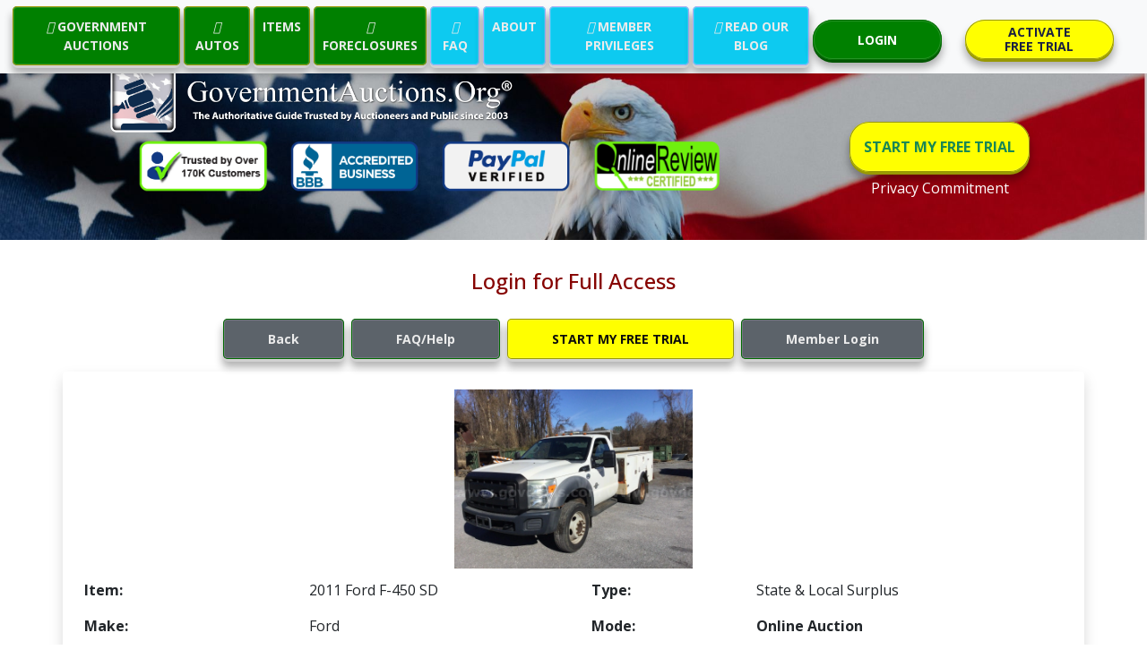

--- FILE ---
content_type: text/html
request_url: https://www.governmentauctions.org/aNoFeeItemShow.asp?itemId=2135&src=src2
body_size: 12210
content:
<!DOCTYPE html>
 
<!-- JSON-LD markup generated by Google Structured Data Markup Helper. -->
<script type="application/ld+json">
{
  "@context" : "http://schema.org",
  "@type" : "Product",
  "name" : "2011 Ford F-450 SD",
  "image" : "https://www.auctionpromotion.com/image/pic70/18804809b2adc619426443a8ec7f9fe08b7f2a0.jpg",
  "description" : "VEHICLEUSD 3125.0 | Serial: 1FDUF4GT4BEA79908 | Condition: Used/See Description1FDUF4GT4BEA79908",
  "url" : "www.governmentauctions.org/aNoFeeItemShow.asp?itemId=2135&src=src2",
  "offers" : {
    "@type" : "Offer",
    "price" : "Auction"
  }
}
</script>


<!DOCTYPE html>
<html lang="en">

<head>
<!-- Google tag (gtag.js) -->
<script async src="https://www.googletagmanager.com/gtag/js?id=AW-1072661960"></script>
<script>
  window.dataLayer = window.dataLayer || [];
  function gtag(){dataLayer.push(arguments);}
  gtag('js', new Date());

  gtag('config', 'AW-1072661960', {'allow_enhanced_conversions':true});
</script>








<meta http-equiv="Content-Type" content="charset=utf-8" />

<meta name="p:domain_verify" content="e93529b04e5bbcf27a601a614e797f5f"/>

	<meta name="keywords" content="2011, Ford , F-450 SD, 1FDUF4GT4BEA79908, Lynchburg, Virginia, VA, 24501, Online, auction, cars, autos, automobiles, seized cars, seized vehicles, surplus cars, surplus vehicles, military vehicles, government cars auctions, government auto auctions, federal auctions, state auctions, gsa auctions, police auto auctions, police car auctions, seized property, surplus property, confiscated property">

	<meta name="description" content="2011 Ford  F-450 SD (1980) with VIN/ID Number 1FDUF4GT4BEA79908 located in Lynchburg, VA 24501 (Virginia) for Online Auction taking place 1/14/2026 (). Information provided by GovernmentAuctions.org, a huge database of Government Auctions and Foreclosures. Internal ID 2135 posted on 1/25/2026">

	<title>Ford F-450 SD (2011) with VIN/ID # 1FDUF4GT4BEA79908 located in Lynchburg, VA 24501 (Virginia) for Online Auction () taking place 1/14/2026 displayed at GovernmentAuctions.org . Internal ID 2135 posted on 1/25/2026</title>


 

<meta http-equiv="Content-Type" content="text/html; charset=iso-8859-1">


 




<meta charset="UTF-8">
    <meta http-equiv="X-UA-Compatible" content="IE=edge">
    <meta name="viewport" content="width=device-width, initial-scale=1.0">
<!-- Bootstrap CSS -->
 <link href="./css/bootstrap.min.css" rel="stylesheet">
 <!-- Custom CSS -->
 <link href="./css/styles.css" rel="stylesheet">
 <link href="./css/extended-carousel.css" rel="stylesheet">


<meta name="verify-v1" content="4ibtxqRz9dnuir2TYhjvuRibEHfhNbgL0MXGghDj7rk=" />
</head>

<body>


<!-- Nav Section S-->
<nav class="navbar navbar-expand-xl navbar-light bg-light fixed-top d-none d-lg-block">
  <div class="container-fluid">
    <a class="navbar-brand d-xl-none" href="#">
      
    <a href="./login.asp" style="color: green;" class="d-xl-none mx-1 ms-auto btn btn-light rounded-circle"><svg xmlns="http://www.w3.org/2000/svg" width="26" height="26" fill="currentColor" class="bi bi-person-fill" viewBox="0 0 16 16">
      <path fill-rule="evenodd" d="M1 14s-1 0-1-1 1-4 6-4 6 3 6 4-1 1-1 1H1zm5-6a3 3 0 1 0 0-6 3 3 0 0 0 0 6zm6.146-2.854a.5.5 0 0 1 .708 0L14 6.293l1.146-1.147a.5.5 0 0 1 .708.708L14.707 7l1.147 1.146a.5.5 0 0 1-.708.708L14 7.707l-1.146 1.147a.5.5 0 0 1-.708-.708L13.293 7l-1.147-1.146a.5.5 0 0 1 0-.708z"/>
    </svg></a>
    <button class="navbar-toggler" type="button" data-bs-toggle="collapse" data-bs-target="#navbarNavAltMarkup" aria-controls="navbarNavAltMarkup" aria-expanded="false" aria-label="Toggle navigation">
      <span class="navbar-toggler-icon"></span>
    </button>
    
    <div class="collapse navbar-collapse text-center" id="navbarNavAltMarkup">
      <div class="navbar-nav mx-auto">
        <a class="btn btn-default btn3d gr-navheader-btn" href="./aNoFeeAuctionsByState.asp"><i class="fas fa-gavel" aria-hidden="true"></i> GOVERNMENT AUCTIONS</a>
          <a class="btn btn-default btn3d gr-navheader-btn" href="./aNoFeeCarsByState.asp"><i class="fas fa-car" aria-hidden="true"></i> AUTOS</a>
          <a class="btn btn-default btn3d gr-navheader-btn" href="./aNoFeeItemsByState.asp"><i class="fas fa-luggage-cart" aria-hidden="true"></i> ITEMS</a>
          <a class="btn btn-default btn3d gr-navheader-btn" href="./gNoFeeSt.asp"><i class="fas fa-home" aria-hidden="true"></i> FORECLOSURES</a>
          <a class="btn btn-default btn3d bl-navheader-btn" href="./faq.asp"><i class="fas fa-question-circle" aria-hidden="true"></i> FAQ</a>
          <a class="btn btn-default btn3d bl-navheader-btn" href="./about.asp"><i class="fas fa-id-card" aria-hidden="true"></i> ABOUT</a>
          <a class="btn btn-default btn3d bl-navheader-btn" href="./membership.asp"><i class="fas fa-key" aria-hidden="true"></i> MEMBER PRIVILEGES</a>          
          <a class="btn btn-default btn3d bl-navheader-btn" href="./blog"><i class="fab fa-wordpress" aria-hidden="true"></i> READ OUR BLOG</a>
      </div>
    </div>
    <div class="d-none d-xl-block me-5">
      
      <div class="row">
        <div class="col-6"><a href="./login.asp" class="btn btn-success btn3d login-btn" type="button">LOGIN</a></div>
        <div class="col-6"><a href="./register.asp" class="btn btn-warning btn3d start-trial-1-btn" type="button">ACTIVATE <br> FREE TRIAL</a></div>
      </div>

    </div>
  </div>
</nav> 
<!-- --------------------------------------------------- NAV Mobile ----------------------------------------------- -->
<nav class="navbar navbar-expand-xl navbar-light bg-light d-lg-none fixed-top">
  <div class="container-fluid">
    
    <a href="./login.asp" style="color: green;" class="d-xl-none mx-1 ms-auto btn btn-light rounded-circle"><svg xmlns="http://www.w3.org/2000/svg" width="26" height="26" fill="currentColor" class="bi bi-person-fill" viewBox="0 0 16 16">
      <path d="M3 14s-1 0-1-1 1-4 6-4 6 3 6 4-1 1-1 1H3zm5-6a3 3 0 1 0 0-6 3 3 0 0 0 0 6z"/>
    </svg></a>
    <button class="navbar-toggler" type="button" data-bs-toggle="collapse" data-bs-target="#navbarNavAltMarkup" aria-controls="navbarNavAltMarkup" aria-expanded="false" aria-label="Toggle navigation">
      <span class="navbar-toggler-icon"></span>
    </button>
    <div class="collapse navbar-collapse text-center" id="navbarNavAltMarkup">
      <div class="navbar-nav mx-auto">
        <a class="btn btn-default btn3d gr-navheader-btn" href="./aNoFeeAuctionsByState.asp"><i class="fas fa-gavel" aria-hidden="true"></i> GOVERNMENT AUCTIONS</a>
          <a class="btn btn-default btn3d gr-navheader-btn" href="./aNoFeeCarsByState.asp"><i class="fas fa-car" aria-hidden="true"></i> AUTOS</a>
          <a class="btn btn-default btn3d gr-navheader-btn" href="./aNoFeeItemsByState.asp"><i class="fas fa-luggage-cart" aria-hidden="true"></i> ITEMS</a>
          <a class="btn btn-default btn3d gr-navheader-btn" href="./gNoFeeSt.asp"><i class="fas fa-home" aria-hidden="true"></i> FORECLOSURES</a>
          <a class="btn btn-primary btn3d bl-navheader-btn" href="./faq.asp"><i class="fas fa-question-circle" aria-hidden="true"></i> FAQ</a>
          <a class="btn btn-primary btn3d bl-navheader-btn" href="./about.asp"><i class="fas fa-id-card" aria-hidden="true"></i> ABOUT</a>
          <a class="btn btn-primary btn3d bl-navheader-btn" href="./membership.asp"><i class="fas fa-key" aria-hidden="true"></i> MEMBER PRIVILEGES</a>          
          <a class="btn btn-primary btn3d bl-navheader-btn" href="./blog"><i class="fab fa-wordpress" aria-hidden="true"></i> READ OUR BLOG</a>
      </div>
    </div>
  </div>
</nav> 

<!-- Nav Section E -->
<div class="container-fluid">
  <div class="row">
    <div class="col">
      <span class="d-none d-xl-block" style="display: block;height: 16px;"></span>
    </div>
  </div>
</div>
<!-- Header Section Start -->
<div class="container-fluid hero-image">
  
  <div class="row justify-header-center">

    <!-- Desktop Header  -->
    <div class="left col-12 col-lg-10">
      <div class="row">
        <div class="XL col d-none d-xl-block p-0">
          
            <div class="row">

              <div class="col-9">
                
                <div class="row">
                  <div class="col">
                    <a href="./default.asp"><img class="img ps-1 d-none d-xl-block" src="./assets/img/ganavbrandw.png" alt="" width="60%"></a>
                  </div>
                </div>

                <div class="row">
             
                  <div class="col">
                  </div>
                  
                  <div class="col">
                    <img src="./assets/img/ac0.png" height="60px" alt="">
                  </div>
                  <div class="col">
                    <img src="./assets/img/ac1.png" height="60px" alt="">
                  </div>
                  <div class="col">
                    <a href="javascript: window.open('https://www.paypal.com/us/cgi-bin/webscr?cmd=_account-rep&sid=UleNLyg5QwvODP.YJ2hXE4eZyU8v4udfwIWR7g&small=1&webreg_website_id=REPUleNLyg5QwvODP.YJ2hXE4eZyU8v4udfwIWR7g','PayPalVerified','toolbar=0,location=0,directories=0,status=0,menubar=0,resizable=0,width=395,height=450,scrollbars=no,top=200,left=200'); void('');"><img src="./assets/img/ac3.png" height="60px" alt=""></a>
                  </div>
                  <div class="col">
                    <a class="Popup" href="javascript:OnlineReview(470,470,0,0);"><img src="./assets/img/ac2.png" height="60px" alt=""></a>                    
                  </div>
                  <div class="col">
                  </div>
                  <div class="col">
                  </div>
    

                </div>

              </div>
              <div class="col-3">
 
                <div class="row">
                  <div class="col mt-3 text-center">
                   
                  </div>                
                </div>

                <div class="row">
                  <div class="col mt-3 text-center">
                    <a href="./register.asp" type="button" class="btn btn-warning btn3d start-trial-2-btn">START MY FREE TRIAL</a> 
                  </div>                
                </div>
                
                <div class="row">
                  <div class="text-center">
                    <!-- Button trigger modal -->
                    <a type="button" class="footerlinks" data-bs-toggle="modal" data-bs-target="#exampleModal">Privacy Commitment</a>
                      <!-- Modal -->
                      <div style="color: black;" class="modal fade" id="exampleModal" tabindex="-1" aria-labelledby="exampleModalLabel" aria-hidden="true">
                        <div class="modal-dialog">
                          <div class="modal-content">
                            <div class="modal-header">
                            
                              <button type="button" class="btn-close" data-bs-dismiss="modal" aria-label="Close"></button>
                            </div>
                            <div class="modal-body">
                            <div class="container">
                              <div class="row">
                                <div class="col">
                                  <h4 class="text-center text-primary fw-bold">Privacy Commitment</h4>
                                  <h4 class="text-center text-success fw-bold">Your Privacy is
                                    of Utmost Importance to Us</h4>
                                    <h5 class="text-center">Effective 01/06/2017</h5>
                                    <ul class="mt-5a">
                                      <p><a href="#Our Commitment to Privacy" class="text-start text-decoration-none" style="color: blue;">Our Commitment To Privacy</a></p>
                                      <p><a href="#The Information We Collect" class="text-start text-decoration-none" style="color: blue;">Information We Collect </a></p>
                                      <p><a href="#The Way We Use Information" class="text-start text-decoration-none" style="color: blue;">How We Use Information</a></p>
                                      <p><a href="#Outside Websites" class="text-start text-decoration-none" style="color: black;">Outside Websites</a></p>
                                      <p><a href="#Our Commitment to Data Security" class="text-start text-decoration-none" style="color: blue;">Our Commitment To Data Security</a></p>
                                      <p><a href="#Our Commitment to Childrens Privacy" class="text-start text-decoration-none" style="color: blue;">Our Commitment To Privacy</a></p>
                                      <p><a href="#Changes to Our Privacy Policy" class="text-start text-decoration-none" style="color: blue;">Changes to Our Privacy Policy</a></p>
                                      <p><a href="#How You Can Correct Your Information" class="text-start text-decoration-none" style="color: blue
                                      ;">How to Access or Correct Your Information</a></p>
                                      <p><a href="#How to Contact Us" class="text-start text-decoration-none" style="color: blue;">How To Contact Us</a></p>
                                    </ul>
                                    <a name="Our Commitment to Privacy"><h5 class="text-start text-primary fw-bold">Our Commitment to Privacy</h5></a>
                                    <p>Your privacy is important to us. To better protect your privacy we provide this notice explaining our online information practices and the choices you can make about the way your information is collected and used. To make this notice easy to find, we make it available on our homepage and at every point on our website where personally identifiable information may be requested.</p>
                                    <a name="The Information We Collect"><h5 class="text-start text-primary fw-bold">Information We Collect</h5></a>
                                    <p>This notice applies to all information collected or submitted on the GovernmentAuctions.org® website. On some pages, you can order services, make requests, register for membership, and join our affiliate program.</p>
                                    <p>The types of personally identifiable information that may be collected at these pages are:</p>
                                    <ul>
                                      <li>
                                        Name
                                      </li>
                                      <li>
                                        Address
                                      </li>
                                      <li>
                                        Email Address
                                      </li>
                                      <li>
                                        Phone Number
                                      </li>
                                      <li>
                                        Credit/Debit Card Information
                                      </li>
                                      <li>
                                        Your Chosen Login Information
                                      </li>
                                    </ul>
                                    <a name="The Way We Use Information"><h5 class="text-start text-primary fw-bold">The Way We Use Information</h5></a>
                                    <p>We use the information you provide about yourself when registering for membership or for our affiliate program to help us complete that membership or affiliate program registration and to offer you the services you registered for or that you otherwise request or have contracted for.</p>
                                    <p>GovernmentAuctions.org® will not sell or rent any your personally identifiable information to any third parties and will not share any of your personally identifiable information with third parties except in the limited circumstances described below, or with your express permission.</p>
                                    <i>Log Files</i>
                                    <p>As is true of most Web sites, we automatically receive certain information and store it in log files.  This information includes internet protocol (IP) addresses, browser type, internet service provider (ISP), referring/exit pages, operating system, date/time stamp, and clickstream data.</p>
                                    <p>We use this information, which does not identify individual users, to analyze trends, to administer the site, to track users’ movements around the site and to gather demographic information about our user base as a whole.  Specifically, we use third-party log analytics software called Urchin that uses log files to track this non-personally identifiable information about visitors. We do not link this automatically-collected data to personally identifiable information.</p>
                                    <i>Cookies</i>
                                    <p>A cookie is a small text file that is stored on a user’s computer for record-keeping purposes.</p>
                                </div>
                              </div>
                            </div>
                            </div>
                          </div>
                        </div>
                      </div>
                  </div>              
                </div>                

              </div>
              
              
            </div>
        </div>
    <!-- Desktop Header -->

    <!-- Tablet Header -->
         <!-- Tablet landscape -->
        <div class="LG col d-none d-xl-none d-lg-block">
          <a href="./default.asp"><img class="img ps-2" src="./assets/img/ganavbrandw.png" alt="" width="80%"></a>
            <div class="row">
              <div class="col">

              </div>
              <div class="col">
                <img src="./assets/img/ac0.png" height="50px" alt="">
              </div>
              <div class="col">
                <img src="./assets/img/ac1.png" height="50px" alt="">
              </div>
              <div class="col">
                <a href="javascript: window.open('https://www.paypal.com/us/cgi-bin/webscr?cmd=_account-rep&sid=UleNLyg5QwvODP.YJ2hXE4eZyU8v4udfwIWR7g&small=1&webreg_website_id=REPUleNLyg5QwvODP.YJ2hXE4eZyU8v4udfwIWR7g','PayPalVerified','toolbar=0,location=0,directories=0,status=0,menubar=0,resizable=0,width=395,height=450,scrollbars=no,top=200,left=200'); void('');"><img src="./assets/img/ac3.png" height="50px" alt=""></a>
              </div>
              <div class="col">
                <a class="Popup" href="javascript:OnlineReview(470,470,0,0);"><img src="./assets/img/ac2.png" height="50px" alt=""></a> 
              </div>
              <div class="col">

              </div>
              <div class="col-3">
                <a href="./register.asp" style="top: -20px; padding: 20px; font-size:12px;" class="btn btn-warning btn3d start-trial-2-btn">START MY FREE TRIAL</a> 
              </div>
            </div>
        </div>
          <!-- Tablet landscape -->

           <!-- Tablet Portrait -->
        <div class="MD col d-none d-xl-none d-lg-none d-md-block p-2">
          <a href="./default.asp"><img class="img ps-2" src="./assets/img/ganavbrandw.png" alt="" width="80%"></a>
            <div class="row">
              <div class="col-1">
              </div>
              <div class="col-2">
                <img src="./assets/img/ac0.png" height="42px" alt="">
              </div>
              <div class="col-2">
                <img src="./assets/img/ac1.png" height="42px" alt="">
              </div>
              <div class="col-2">                
                <a href="javascript: window.open('https://www.paypal.com/us/cgi-bin/webscr?cmd=_account-rep&sid=UleNLyg5QwvODP.YJ2hXE4eZyU8v4udfwIWR7g&small=1&webreg_website_id=REPUleNLyg5QwvODP.YJ2hXE4eZyU8v4udfwIWR7g','PayPalVerified','toolbar=0,location=0,directories=0,status=0,menubar=0,resizable=0,width=395,height=450,scrollbars=no,top=200,left=200'); void('');"><img src="./assets/img/ac3.png" height="42px" alt=""></a>
              </div>
              <div class="col-2">
                <a class="Popup" href="javascript:OnlineReview(470,470,0,0);"><img src="./assets/img/ac2.png" height="42px" alt=""></a>                
              </div>
              <div class="col-3">
                <a href="./register.asp" style="top: -20px; padding: 20px; font-size:12px;" type="button" class="btn btn-warning btn3d start-trial-2-btn">START MY FREE TRIAL</a> 
              </div>
          <!-- Tablet Portrait -->
            </div>
        </div>
        <!-- Tablet Header -->

        <!-- Mobile Header -->
        
        <div class="SM col-12 d-md-none">
          <a href="./default.asp"><img class="img ps-2" src="./assets/img/ganavbrandw.png" alt="" width="100%" ></a>
            <div class="row">
              
              <div class="col-2">
                <img src="./assets/img/ac0.png" height="22px" alt="">
              </div>
              <div class="col-2">
                <img src="./assets/img/ac1.png" height="22px" alt="">
              </div>
              <div class="col-2">
                <a href="javascript: window.open('https://www.paypal.com/us/cgi-bin/webscr?cmd=_account-rep&sid=UleNLyg5QwvODP.YJ2hXE4eZyU8v4udfwIWR7g&small=1&webreg_website_id=REPUleNLyg5QwvODP.YJ2hXE4eZyU8v4udfwIWR7g','PayPalVerified','toolbar=0,location=0,directories=0,status=0,menubar=0,resizable=0,width=395,height=450,scrollbars=no,top=200,left=200'); void('');"><img src="./assets/img/ac3.png" height="22px" alt=""></a>                
              </div>
              <div class="col-2">
                <a class="Popup" href="javascript:OnlineReview(470,470,0,0);"><img src="./assets/img/ac2.png" height="22px" alt=""></a>
              </div>
              <div class="col-4">
                <a href="./register.asp" type="button" class="btn btn-warning btn3d start-trial-2-btn" style="top: -8px; padding: 10px 10px; margin-top:2px; font-size:7px;">START MY FREE TRIAL</a>
              
            </div>
          <!-- Mobile Header -->
      </div>
    </div>
 
    
    <div class="right col col-md-6 col-lg-4 col-xl-3 py-1 px-5 d-none d-lg-none" >
      <!-- Below commented -->
      <!--
      <div class="cont-3 d-none d-xl-block">
        <input type="text" class="form-control form-control-lg" id="formGroupExampleInput" placeholder="Your Email">
      </div>
      <div class="cont-4 d-none d-xl-block">
        <input type="text" class="form-control form-control-lg" id="formGroupExampleInput2" placeholder="ZIP/Postal Code">
      </div>
      -->
      
      
      <div class="row mt-4 d-md-none">
        <div class="col">
          <img src="./assets/img/ac0.png" height="50px" alt="">
        </div>
        <div class="col">
          <img src="./assets/img/ac1.png" height="50px" alt="">
        </div>
        <div class="col">          
          <a href="javascript: window.open('https://www.paypal.com/us/cgi-bin/webscr?cmd=_account-rep&sid=UleNLyg5QwvODP.YJ2hXE4eZyU8v4udfwIWR7g&small=1&webreg_website_id=REPUleNLyg5QwvODP.YJ2hXE4eZyU8v4udfwIWR7g','PayPalVerified','toolbar=0,location=0,directories=0,status=0,menubar=0,resizable=0,width=395,height=450,scrollbars=no,top=200,left=200'); void('');"><img class="mt-2" src="./assets/img/ac3.png" height="50px" alt=""></a>
        </div>
        <div class="col">          
          <a class="Popup" href="javascript:OnlineReview(470,470,0,0);"><img class="mt-2" src="./assets/img/ac2.png" height="50px" alt=""></a>
        </div>
        </div>
      </div>
    </div> 
  </div>
  </div>
  </div>
  
  <!-- Header Section End -->




<style type="text/css">
  tbody td{text-align: left;}
  tbody td{background-color: none !important;}
</style>

<!-- Desktop S -->
<!-- Buttons Login S -->
<div class="container mt-3">
  <div class="row">
      <div class="col text-center  d-none d-lg-block">
        <h4 style="color: #860300;">Login for Full Access</h4>
          <div class="row mt-4">
            <div class="col d-none d-none d-lg-block">
              <a href="javascript:history.back()" type="button" class="btn btn-white btn3d back-btn">Back</a> 
              <a href="./faq.asp" type="button" class="btn btn-white btn3d back-btn">FAQ/Help</a>
              <a href="./register.asp" type="button" class="btn btn-warning btn3d start-trial-5-btn">START MY FREE TRIAL</a> 
              <a href="./login.asp" type="button" class="btn btn-white btn3d back-btn">Member Login</a>
            </div>
            <div class="col d-md-none">
              <a class="btn btn-secondary m-1" href="javascript:history.back()" role="button">Back</a>
              <a class="btn btn-secondary m-1" href="./faq.asp" role="button">FAQ/Help</a><br>
              <a class="btn ygbutton my-4" href="./register.asp" role="button">ACTIVATE FOR FREE TRIAL</a><br>
              <a class="btn btn-secondary m-1" href="./login.asp" role="button">Member Login</a>
            </div>
          </div>
      </div>
  </div>
</div>

<!-- Buttons Login E -->
<!-- Desktop E -->

<!-- Tablet S -->
<!-- Buttons Login S -->
<div class="container mt-1">
  <div class="row">
      <div class="col text-center  d-none d-sm-block d-lg-none">
        <h4 style="color: #860300;">Login for Full Access</h4>
          <div class="row mt-4">
            <div class="col d-none d-sm-block d-lg-none">
              <a href="javascript:history.back()" type="button" class="btn btn-white btn3d backtab-btn">Back</a> 
              <a href="./faq.asp" type="button" class="btn btn-white btn3d backtab-btn">FAQ/Help</a>
              <a href="./register.asp" type="button" class="btn btn-warning btn3d start-trial-5-btn">START MY FREE TRIAL</a> 
              <a href="./login.asp" type="button" class="btn btn-white btn3d backtab-btn">Member Login</a>
            </div>
            
          </div>
      </div>
  </div>
</div>
<!-- Buttons Login E -->
<!-- Tablet E -->






<!-- DATA #2 Section Mobile S -->
<div class="container shadow my-1 d-block d-sm-none">
  <div class="row">
    <div class="col d-flex justify-content-center my-3">
      <img src=https://www.auctionpromotion.com/image/pic70/18804809b2adc619426443a8ec7f9fe08b7f2a0.jpg  border=0 height=200px>
    </div>
  </div>
  <div class="row">
    <div class="col">
      <table class="table table-borderless">
        <tbody>
          <tr><th>Item:</th><td>2011 Ford F-450 SD</td></tr><tr><th>Make:</th><td>Ford</td></tr><tr><th>Model:</th><td>F-450 SD</td></tr><tr><th>Year:</th><td>2011</td></tr><tr><th>VIN:</th><td>1FDUF4GT4BEA79908</td></tr><tr><th>Mileage:</th><td>35073</td></tr><tr><th>Category:</th><td>VEHICLE</td></tr><tr><th>Sub Category:</th><td>Service & Utility Vehicles</td></tr><tr><th>Other Information:</th><td>1FDUF4GT4BEA79908</td></tr>
          
        </tbody>
      </table>
    </div>
    <div class="col">
      <table class="table table-borderless">
        <tbody>
          <tr><th>Type:</th><td>State & Local Surplus</td></tr><tr><th>Mode:</th><td><b><font size=3> Online Auction</td></tr><tr><th>Auction Name:</th><td><span id=green1><a href=./aNoFeeAuctionShow.asp?AucId=5587&src=src2&DateID=9076 class=greenUNDER >State Surplus Auction</a></span></td></tr><tr><th>Address:</th><td><span id=green1><b><A href='https://governmentauctions.org/register.asp'  class=greenUNDER > ACTIVATE </A></SPAN>  Lynchburg, VA 24501 </td></tr><tr><th>Site Link:</th><td><span id=green1><b><A href='https://governmentauctions.org/register.asp'  class=greenUNDER > ACTIVATE YOUR ACCOUNT </A> </SPAN></td></tr><tr> <th>Map it </th><td><span id=green1><b><A href='https://governmentauctions.org/register.asp'  class=greenUNDER > ACTIVATE YOUR ACCOUNT </A> </SPAN></td><tr><tr> <th> </th><td nowrap colspan=2 align=center class=darkbluetext> Auction Operates Online</td></tr>
        </tbody>
      </table>
    </div>
  </div>
  <div class="row">
    <div class="col">
      <table class="table table-borderless">
        <thead>
          <tr>
            <th scope="col" colspan="2"><h4 class="fw-bold">DATE</h4></th>
          </tr>
        </thead>
        <tbody>
          <tr><th>Auction Date:</th><td> opens 1/14/2026</td></tr><tr><th>Auction Closes:</th><td>1/23/2026 at 7:00 AM</td></tr>
        </tbody>
      </table>
    </div>
    <div class="col">
      <table class="table table-borderless">
        <thead>
          <tr>
            <th scope="col" colspan="2"><h4 class="fw-bold">Items for Sale</h4></th>
          </tr>
        </thead>
        <tbody>
          <tr><th>Auction Date:</th><td> opens 1/14/2026</td></tr><tr><th>Auction Closes:</th><td>1/23/2026 at 7:00 AM</td></tr>
        </tbody>
      </table>
    </div>
  </div>
</div>
<!-- DATA #2 Section Mobile E -->



<!-- DATA #2 Section Desktop and tablet S -->
<div class="container shadow p-3 mb-5 bg-body rounded my-1 d-none d-lg-block d-md-block d-sm-block d-sm-none">
  <div class="row">
    <div class="col d-flex justify-content-center my-1">
       <img src=https://www.auctionpromotion.com/image/pic70/18804809b2adc619426443a8ec7f9fe08b7f2a0.jpg  border=0 height=200px>
    </div>
  </div>
  <div class="row">
    <div class="col">
      <table class="table table-borderless">
        <tbody>
          <tr><th>Item:</th><td>2011 Ford F-450 SD</td></tr><tr><th>Make:</th><td>Ford</td></tr><tr><th>Model:</th><td>F-450 SD</td></tr><tr><th>Year:</th><td>2011</td></tr><tr><th>VIN:</th><td>1FDUF4GT4BEA79908</td></tr><tr><th>Mileage:</th><td>35073</td></tr><tr><th>Category:</th><td>VEHICLE</td></tr><tr><th>Sub Category:</th><td>Service & Utility Vehicles</td></tr><tr><th>Other Information:</th><td>1FDUF4GT4BEA79908</td></tr><tr><th>Auction Date:</th><td> opens 1/14/2026</td></tr><tr><th>Auction Closes:</th><td>1/23/2026 at 7:00 AM</td></tr>
        </tbody>
      </table>
    </div>
    <div class="col">
      <table class="table table-borderless">
        <tbody>
          
          <tr><th>Type:</th><td>State & Local Surplus</td></tr><tr><th>Mode:</th><td><b><font size=3> Online Auction</td></tr><tr><th>Auction Name:</th><td><span id=green1><a href=./aNoFeeAuctionShow.asp?AucId=5587&src=src2&DateID=9076 class=greenUNDER >State Surplus Auction</a></span></td></tr><tr><th>Address:</th><td><span id=green1><b><A href='https://governmentauctions.org/register.asp'  class=greenUNDER > ACTIVATE </A></SPAN>  Lynchburg, VA 24501 </td></tr><tr><th>Site Link:</th><td><span id=green1><b><A href='https://governmentauctions.org/register.asp'  class=greenUNDER > ACTIVATE YOUR ACCOUNT </A> </SPAN></td></tr><tr> <th>Map it </th><td><span id=green1><b><A href='https://governmentauctions.org/register.asp'  class=greenUNDER > ACTIVATE YOUR ACCOUNT </A> </SPAN></td><tr><tr> <th> </th><td nowrap colspan=2 align=center class=darkbluetext> Auction Operates Online</td></tr>
        </tbody>
      </table>
    </div>
  </div>
  <!--
  <div class="row">
    <div class="col">
      <table class="table table-borderless">
        <thead>
          <tr>
            <th scope="col"><h4 class="fw-bold">DATE</h4></th>
          </tr>
        </thead>
        <tbody>
          
        </tbody>
      </table>
    </div>
    <div class="col">
      <table class="table table-borderless">
        <thead>
          <tr>
            <th scope="col"><h4 class="fw-bold">Items for Sale</h4></th>
          </tr>
        </thead>
        <tbody>
          <tr><th>Auction Date:</th><td> opens 1/14/2026</td></tr><tr><th>Auction Closes:</th><td>1/23/2026 at 7:00 AM</td></tr>
        </tbody>
      </table>
    </div>
  </div>
-->
</div>
<!-- DATA #2 Section Desktop and tablet E -->

		

<!-- Testimonial Section S -->
<!--
<a href="./testimonials.asp" style="text-decoration: none;">
<div class="container mx-auto mt-5 text-center">
  <div class="row">
    <div class="col-10 col-lg-8 col-md-10 mx-auto">
      <h2>See What Others Are Saying About</h2>
      <img src="./assets/img/btga.jpg" class="img-thumbnail border-0" alt="...">
      <p>Don t just take our word for it. See what everyone else is saying about <br> GovernmentAuctions.org</p>
    </div>
  </div>
</div>
</a>
-->
<!-- Testimonial Section E -->



<!-- Testimonial Section S -->
<a href="./testimonials.asp" style="text-decoration: none;">
  <div class="container mx-auto mt-5 text-center">
    <div class="row">
      <div class="col-10 col-lg-8 col-md-10 mx-auto">
        <h2>See What Others Are Saying About</h2>
        <img src="./assets/img/btga.jpg" class="img-thumbnail border-0" alt="...">
        <p>Don t just take our word for it. See what everyone else is saying about <br> GovernmentAuctions.org</p>
      </div>
    </div>
  </div>
  </a>
<!-- Testimonial Section E --><!-- Twocarousel S -->
<div class="container">
  <div class="row">
    <div class="col">      
        <div id="threeCarousel" class="carousel carousel-dark slide" data-ec-toggle="responsive-carousel" data-ec-size="3" data-bs-ride="carousel" data-ec-interval="1000">
        <div class="carousel-inner" role="listbox">
          <div class="carousel-item active">
            <div>
              <a href="./news.asp#k5"><img src="./assets/img/t1-k5.jpg" class="img-fluid"></a>
            </div>
          </div>
          <div class="carousel-item">
            <div>
              <a href="./news.asp#barrons"><img src="./assets/img/t1-barrons.jpg" class="img-fluid"></a>
            </div>
          </div>
          <div class="carousel-item">
            <div>
              <a href="./news.asp#cnbc"><img src="./assets/img/t1-cnbc.jpg" class="img-fluid"></a>
            </div>
          </div>
          <div class="carousel-item">
            <div>
              <a href="./news.asp#forbes2006"><img src="./assets/img/t1-forbes.jpg" class="img-fluid"></a>
            </div>
          </div>
          <div class="carousel-item">
            <div>
              <a href="./news.asp#blackent"><img src="./assets/img/t1-blackent.jpg" class="img-fluid"></a>
            </div>
          </div>
          <div class="carousel-item">
            <div>
              <a href="./news.asp#travel"><img src="./assets/img/t1-travel.jpg" class="img-fluid"></a>
            </div>
          </div>
          <div class="carousel-item">
            <div>
              <a href="./news.asp#frontline"><img src="./assets/img/t1-frontline.jpg" class="img-fluid"></a>
            </div>
          </div>
          <div class="carousel-item">
            <div>
              <a href="./news.asp#examiner"><img src="./assets/img/t1-examiner.jpg" class="img-fluid"></a>
            </div>
          </div>
          <div class="carousel-item">
            <div>
              <a href="./news.asp#pracecom"><img src="./assets/img/t1-pracom.jpg" class="img-fluid"></a>
            </div>
          </div>
          <div class="carousel-item">
            <div>
              <a href="./news.asp#bir"><img src="./assets/img/t1-bussradio.jpg" class="img-fluid"></a>
            </div>
          </div>
        </div>
        <a class="carousel-control-prev bg-transparent w-aut" href="#threeCarousel" role="button" data-bs-slide="prev">
            <span class="carousel-control-prev-icon" aria-hidden="true"></span>
        </a>
        <a class="carousel-control-next bg-transparent w-aut" href="#threeCarousel" role="button" data-bs-slide="next">
            <span class="carousel-control-next-icon" aria-hidden="true"></span>
        </a>
      </div>
    </div>
  </div>
</div>
<!-- Twocarousel E -->
<script language=javascript> 

<!--
// Webs Unlimited's J-BOTS FrontPage 2002 JavaScript Generator version 4.0
// Copyright Webs Unlimited 1998, 1999, 2000, 2001 All rights reserved - http://WebsUnlimited.com
OnlineReview_handle = new Object;
OnlineReview_ID = 0;

function OnlineReview(w,h,t,l) {
if(parseInt(navigator.appVersion) >= 4){
    l = (screen.width - w) / 2;
    t = (screen.height - h) / 2;
  }
  var loc = 'width=' + w + ',height=' + h + ',top=' + t + ',left=' + l;
  OnlineReview_handle = window.open("https://www.onlinereview.org/seals/certified_governmentauctions_org.htm","OnlineReview",",location,,status,,,," + loc);
if(parseInt(navigator.appVersion) >= 4){OnlineReview_handle.window.focus();}
}
//-->



</script>


<!-- Footer Section XL S -->
<div class="container-fluid footer text-white d-none d-lg-block">  
  <div class="row pt-5">
      <div class="col-1">
      </div>

      <div class="col-5">
          <div class="row">
                <h3 class="fw-bold">CONTACT US</h3><br>
                <p class="fst-italic">If you wish to contact GovernmentAuctions.org® regarding any matter, please use any of the following methods:</p>
          </div>
          <div class="row">
                <h3 class="fw-bold">ADDRESS</h3> <br>
                <p class=""> GovernmentAuctions.org, A Division of Cyweb Holdings, Inc. <br>
               9 Warner Way <br>
                Wayne, NJ 07470 <br>
                USA </p>
          </div>
          <div class="row">
             <div class="col">
        <p><b>Your Member Support email is:</b> <span class="text-primary">support@governmentauctions.org</span></p>
        
      </div>
          </div>
      </div>

      <div class="col-5">
        <div class="row">
           <div class="col fw-bold">
              <h3 class="fw-bold">INFORMATION</h3> <br>
              <a class="footerlinks" href="../news.asp">News </a> <br>
              <a class="footerlinks" href="../contact.asp">Contact </a> <br>
              <a class="footerlinks" href="../advertise.asp">Advertise </a> <br>
              <a class="footerlinks" href="../websitetutorials.asp">Video Tutorials </a><br>
              <a class="footerlinks" href="../terms.asp">Terms of Use </a> <br>
              <a class="footerlinks" href="../privacy.asp">Privacy</a> 
            </div>
           <div class="col fw-bold">
              <br><br><br>
              <a class="footerlinks" href="../foreclosureinvesting.asp">Forclosure Investing Tutorial</a> <br>
              <a class="footerlinks" href="../taxsales.asp">Tax Sales</a> <br>
              <a class="footerlinks" href="../articles.asp">Articles</a> <br>
              <a class="footerlinks" href="../fematrailers.asp">FEMA TRAILERS</a>
            </div>
        </div>
        
      </div>

      <div class="col-1">

      </div>
  </div>

  <div class="row justify-content-center">
      <div class="col-11 text-center pb-5">       
       <a href="../FreeByDirectory.asp" class="footerlinks">Government Auctions Listed by State / Territory (ALL) </a>
       <a href="../FreeBySeized.asp" class="footerlinks">| Federal Government Seized Property Auctions</a><br>
       <a href="../FreeBySurplus.asp" class="footerlinks">| Federal Government Surplus Property Auctions</a><br>
       <a href="../FreeByRealEstate.asp" class="footerlinks">Federal Government Real Estate Auctions</a>
       <a href="../FreeByBankruptcy.asp" class="footerlinks">| Bankruptcy Auctions </a>
       <a href="../FreeByStateAuctions.asp" class="footerlinks">| State Government Auctions</a><br>
       <a href="../FreeByUniversity.asp" class="footerlinks">University Auctions </a> 
       <a href="../FreeByPolice.asp" class="footerlinks">| Local Government and Police Auctions</a>
       <a href="../FreeState.asp?sState=CN" class="footerlinks">| Canadian Government Auctions</a>
       
        <div class="container d-flex justify-content-center addthis_toolbox addthis_default_style addthis_32x32_style my-4">
            <a class="addthis_button_twitter" target="_blank" href="http://www.twitter.com/GovtAuctions"></a>
            <a class="addthis_button_facebook" href="https://www.facebook.com/governmentauctions/" target="blank"></a>
            <a class="addthis_button_print"></a>            
            <a class="addthis_button_compact"></a>
            <a class="addthis_counter addthis_bubble_style"></a> 
            <div class="g-plusone" data-annotation="inline" data-width="300" align=center></div> 
            <script type="text/javascript">var addthis_config = {"data_track_addressbar":true};</script>
            <script type="text/javascript" src="//s7.addthis.com/js/300/addthis_widget.js#pubid=cyweb"></script>
            <!-- AddThis Button END -->  
            <script type="text/javascript">
              (function() {
                var po = document.createElement('script'); po.type = 'text/javascript'; po.async = true;
                po.src = 'https://apis.google.com/js/plusone.js';
                var s = document.getElementsByTagName('script')[0]; s.parentNode.insertBefore(po, s);
              })();
            </script>
        </div>
        <i><a class="footerlinks" href="https://twitter.com/GovtAuctions" target="blank">Follow GovernmentAuctions.org on Twitter</a></i> | <i><a class="footerlinks" href="https://www.facebook.com/governmentauctions/" target="blank">Become a Fan of GovernmentAuctions.org on Facebook</a></i><br>
        Copyright © 2003-2024 Cyweb Holdings Inc. All Rights Reserved. COPYRIGHT NOTICE<br><br>
        GovernmentAuctions.org is a registered servicemark of Cyweb Holdings Inc.
      </div>
  </div>  
</div>
<!-- Footer Section XL E -->

<!-- Footer Section SM S -->
<div class="container-fluid footer pb-5 text-white d-lg-none">    
<div class="row pt-5">
  <div class="col-12 text-center">
      <div class="row">
              <h3 class="fw-bold">CONTACT US</h3><br>
              <p class="fst-italic">If you wish to contact GovernmentAuctions.org® regarding any matter, please use any of the following methods:</p>
      </div>
      <div class="row">
              <h3 class="fw-bold">ADDRESS</h3> <br>
              <p class=""> GovernmentAuctions.org, A Division of Cyweb Holdings, Inc. <br>
              9 Warner Way <br>
              Wayne, NJ 07470 <br>
              USA </p>
      </div>
       
      <div class="row">
            <h3 class="fw-bold mb-3">INFORMATION</h3>
      </div>
  
      <div class="row justify-content-center">
        <div class="col">
            <a class="footerlinks" href="../news.asp">News </a>
            <a class="footerlinks" href="../advertise.asp">| Advertise</a>
            <a class="footerlinks" href="../contact.asp">| Contact</a>
            <a class="footerlinks" href="../websitetutorials.asp">| Video Tutorials</a>
            <a class="footerlinks" href="../terms.asp">| Terms of Use </a>
            <a class="footerlinks" href="../privacy.asp">| Privacy</a>
            <a class="footerlinks" href="../foreclosureinvesting.asp">| Foreclosure Investing Tutorial </a>
            <a class="footerlinks" href="../taxsales.asp">| Tax Sales</a>
            <a class="footerlinks" href="../articles.asp">| Articles</a>
            <a class="footerlinks" href="../fematrailers.asp">| FEMA TRAILERS</a>
        </div>
      </div>

      <div class="row mt-5">
        <div class="col-12">
          <a href="#"><img src="../assets/img/ac1.png" alt="" style="height: 60px;" class="img my-4"></a><br>          
          <a href="javascript: window.open('https://www.paypal.com/us/cgi-bin/webscr?cmd=_account-rep&sid=UleNLyg5QwvODP.YJ2hXE4eZyU8v4udfwIWR7g&small=1&webreg_website_id=REPUleNLyg5QwvODP.YJ2hXE4eZyU8v4udfwIWR7g','PayPalVerified','toolbar=0,location=0,directories=0,status=0,menubar=0,resizable=0,width=395,height=450,scrollbars=no,top=200,left=200'); void('');"  class="linkred">
          <img src="../assets/img/ac3.png" alt="GovernmentAuctions.org® is PayPal#8482 Verified since 2002." class="img my-4"></a>
        </div>
        <div class="col">
          <a href="../blog/"><img src="../assets/img/rob.jpg" alt="" style="height: 30px;" class="img d-inline"><a href="#">
        </div>
      </div> 

      <div class="row mt-5">
        <div style="font-size: 0.7rem;" class="col text-center">
          <a href="../FreeByDirectory.asp" class="footerlinks">Government Auctions Listed by State / Territory (ALL) </a>
          <a href="../FreeBySeized.asp" class="footerlinks">| Federal Government Seized Property Auctions</a><br>
          <a href="../FreeBySurplus.asp" class="footerlinks">| Federal Government Surplus Property Auctions</a><br>
          <a href="../FreeByRealEstate.asp" class="footerlinks">Federal Government Real Estate Auctions</a>
          <a href="../FreeByBankruptcy.asp" class="footerlinks">| Bankruptcy Auctions </a>
          <a href="../FreeByStateAuctions.asp" class="footerlinks">| State Government Auctions</a><br>
          <a href="../FreeByUniversity.asp" class="footerlinks">University Auctions </a> 
          <a href="../FreeByPolice.asp" class="footerlinks">| Local Government and Police Auctions</a>
          <a href="../FreeState.asp?sState=CN" class="footerlinks">| Canadian Government Auctions</a>
          
          <div class="container d-flex justify-content-center addthis_toolbox addthis_default_style addthis_32x32_style my-4">
            <a class="addthis_button_twitter" target="_blank" href="http://www.twitter.com/GovtAuctions"></a>
            <a class="addthis_button_facebook" target="_blank" href="http://www.facebook.com/GovernmentAuctions"></a>
            <a class="addthis_button_print"></a>
            <a class="addthis_button_compact"></a>
            <a class="addthis_counter addthis_bubble_style"></a> 
            <div class="g-plusone" data-annotation="inline" data-width="300" align=center></div> 

            <script type="text/javascript">var addthis_config = {"data_track_addressbar":true};</script>
            <script type="text/javascript" src="//s7.addthis.com/js/300/addthis_widget.js#pubid=cyweb"></script>
            <!-- AddThis Button END -->  
            <script type="text/javascript">
              (function() {
                var po = document.createElement('script'); po.type = 'text/javascript'; po.async = true;
                po.src = 'https://apis.google.com/js/plusone.js';
                var s = document.getElementsByTagName('script')[0]; s.parentNode.insertBefore(po, s);
              })();
            </script>
          </div>
          <a target="_blank" href="http://www.twitter.com/GovtAuctions">Follow GovernmentAuctions.org on Twitter</a> | <a target="_blank" href="http://www.facebook.com/GovernmentAuctions">Become a Fan of GovernmentAuctions.org on Facebook</a><br>
          Copyright © 2003-2021 Cyweb Holdings Inc. All Rights Reserved. COPYRIGHT NOTICE<br><br>
          GovernmentAuctions.org is a registered servicemark of Cyweb Holdings Inc.
        </div>
      </div>  
  </div>
</div>
</div>
<!-- Footer Section SM E -->

<!-- Bootstrap JS -->  
<script src="../js/bootstrap.min.js"></script>
<script src="../js/custom.js"></script>
<script src="https://kit.fontawesome.com/a203cfd543.js" crossorigin="anonymous"></script>


<!-- BEGIN GOOGLE URCHIN CODE --> 
<script src="https://ssl.google-analytics.com/urchin.js" type="text/javascript">
</script>
<script type="text/javascript">
_uacct = "UA-2222114-1";
urchinTracker();
</script>
<!-- END GOOGLE URCHIN CODE -->

</body>
</html>



--- FILE ---
content_type: text/html; charset=utf-8
request_url: https://accounts.google.com/o/oauth2/postmessageRelay?parent=https%3A%2F%2Fwww.governmentauctions.org&jsh=m%3B%2F_%2Fscs%2Fabc-static%2F_%2Fjs%2Fk%3Dgapi.lb.en.2kN9-TZiXrM.O%2Fd%3D1%2Frs%3DAHpOoo_B4hu0FeWRuWHfxnZ3V0WubwN7Qw%2Fm%3D__features__
body_size: 161
content:
<!DOCTYPE html><html><head><title></title><meta http-equiv="content-type" content="text/html; charset=utf-8"><meta http-equiv="X-UA-Compatible" content="IE=edge"><meta name="viewport" content="width=device-width, initial-scale=1, minimum-scale=1, maximum-scale=1, user-scalable=0"><script src='https://ssl.gstatic.com/accounts/o/2580342461-postmessagerelay.js' nonce="CSbxbaEJfyqtARR6TdSYlw"></script></head><body><script type="text/javascript" src="https://apis.google.com/js/rpc:shindig_random.js?onload=init" nonce="CSbxbaEJfyqtARR6TdSYlw"></script></body></html>

--- FILE ---
content_type: text/css
request_url: https://www.governmentauctions.org/css/extended-carousel.css
body_size: 352
content:
[data-ec-toggle=responsive-carousel] .carousel-inner .carousel-item.active,[data-ec-toggle=responsive-carousel] .carousel-inner .carousel-item-next,[data-ec-toggle=responsive-carousel] .carousel-inner .carousel-item-prev{display:flex;justify-content:space-around}[data-ec-thumbnail=gallery] .carousel-indicators{position:unset;margin:auto;align-items:center}[data-ec-thumbnail=gallery] .carousel-indicators div{padding:.3em}[data-ec-thumbnail=gallery] .carousel-indicators div>*{width:100%;height:auto}[data-ec-thumbnail=gallery] .carousel-indicators [data-bs-target]{height:auto}@media(max-width: 1200px){[data-ec-toggle] .carousel-inner .carousel-item>div{display:none}}@media(max-width: 1200px)and (min-width: 768px){[data-ec-toggle=responsive-carousel] .carousel-inner .carousel-item>div:nth-child(-n+3){display:block}[data-ec-toggle=responsive-carousel] .carousel-inner .carousel-item-next,[data-ec-toggle=responsive-carousel] .carousel-inner .carousel-item-end.active{transform:translateX(33.33%);transition:transform .5s linear}[data-ec-toggle=responsive-carousel] .carousel-inner .carousel-item-start.active,[data-ec-toggle=responsive-carousel] .carousel-inner .carousel-item-prev{transform:translateX(-33.33%);transition:transform .5s linear}[data-ec-toggle=responsive-carousel] .carousel-inner .carousel-item-end,[data-ec-toggle=responsive-carousel] .carousel-inner .carousel-item-start{transform:translateX(0)}}@media(max-width: 767px){[data-ec-toggle=responsive-carousel] .carousel-inner .carousel-item>div:first-child{display:block}[data-ec-thumbnail] [data-ec-toggle=responsive-carousel] .carousel-inner .carousel-item>div:nth-child(-n+2){display:block}}@media(min-width: 767px){[data-ec-toggle=responsive-carousel] .carousel-item{transition:none}}

--- FILE ---
content_type: application/javascript
request_url: https://www.governmentauctions.org/js/custom.js
body_size: 7740
content:
(()=>{"use strict";var t={159:(t,e,n)=>{n.d(e,{Z:()=>U});const i="transitionend",s=t=>{t.dispatchEvent(new Event(i))},r=t=>!(!t||"object"!=typeof t)&&(void 0!==t.jquery&&(t=t[0]),void 0!==t.nodeType),o=t=>r(t)?t.jquery?t[0]:t:"string"==typeof t&&t.length>0?document.querySelector(t):null,a=t=>!(!r(t)||0===t.getClientRects().length)&&"visible"===getComputedStyle(t).getPropertyValue("visibility"),l=()=>{const{jQuery:t}=window;return t&&!document.body.hasAttribute("data-bs-no-jquery")?t:null},c=[],u=()=>"rtl"===document.documentElement.dir,d=t=>{"function"==typeof t&&t()},h=/[^.]*(?=\..*)\.|.*/,f=/\..*/,m=/::\d+$/,g={};let p=1;const v={mouseenter:"mouseover",mouseleave:"mouseout"},_=/^(mouseenter|mouseleave)/i,b=new Set(["click","dblclick","mouseup","mousedown","contextmenu","mousewheel","DOMMouseScroll","mouseover","mouseout","mousemove","selectstart","selectend","keydown","keypress","keyup","orientationchange","touchstart","touchmove","touchend","touchcancel","pointerdown","pointermove","pointerup","pointerleave","pointercancel","gesturestart","gesturechange","gestureend","focus","blur","change","reset","select","submit","focusin","focusout","load","unload","beforeunload","resize","move","DOMContentLoaded","readystatechange","error","abort","scroll"]);function y(t,e){return e&&`${e}::${p++}`||t.uidEvent||p++}function E(t){const e=y(t);return t.uidEvent=e,g[e]=g[e]||{},g[e]}function S(t,e,n=null){const i=Object.keys(t);for(let s=0,r=i.length;s<r;s++){const r=t[i[s]];if(r.originalHandler===e&&r.delegationSelector===n)return r}return null}function T(t,e,n){const i="string"==typeof e,s=i?n:e;let r=I(t);return b.has(r)||(r=t),[i,s,r]}function w(t,e,n,i,s){if("string"!=typeof e||!t)return;if(n||(n=i,i=null),_.test(e)){const t=t=>function(e){if(!e.relatedTarget||e.relatedTarget!==e.delegateTarget&&!e.delegateTarget.contains(e.relatedTarget))return t.call(this,e)};i?i=t(i):n=t(n)}const[r,o,a]=T(e,n,i),l=E(t),c=l[a]||(l[a]={}),u=S(c,o,r?n:null);if(u)return void(u.oneOff=u.oneOff&&s);const d=y(o,e.replace(h,"")),f=r?function(t,e,n){return function i(s){const r=t.querySelectorAll(e);for(let{target:o}=s;o&&o!==this;o=o.parentNode)for(let a=r.length;a--;)if(r[a]===o)return s.delegateTarget=o,i.oneOff&&O.off(t,s.type,e,n),n.apply(o,[s]);return null}}(t,n,i):function(t,e){return function n(i){return i.delegateTarget=t,n.oneOff&&O.off(t,i.type,e),e.apply(t,[i])}}(t,n);f.delegationSelector=r?n:null,f.originalHandler=o,f.oneOff=s,f.uidEvent=d,c[d]=f,t.addEventListener(a,f,r)}function A(t,e,n,i,s){const r=S(e[n],i,s);r&&(t.removeEventListener(n,r,Boolean(s)),delete e[n][r.uidEvent])}function I(t){return t=t.replace(f,""),v[t]||t}const O={on(t,e,n,i){w(t,e,n,i,!1)},one(t,e,n,i){w(t,e,n,i,!0)},off(t,e,n,i){if("string"!=typeof e||!t)return;const[s,r,o]=T(e,n,i),a=o!==e,l=E(t),c=e.startsWith(".");if(void 0!==r){if(!l||!l[o])return;return void A(t,l,o,r,s?n:null)}c&&Object.keys(l).forEach((n=>{!function(t,e,n,i){const s=e[n]||{};Object.keys(s).forEach((r=>{if(r.includes(i)){const i=s[r];A(t,e,n,i.originalHandler,i.delegationSelector)}}))}(t,l,n,e.slice(1))}));const u=l[o]||{};Object.keys(u).forEach((n=>{const i=n.replace(m,"");if(!a||e.includes(i)){const e=u[n];A(t,l,o,e.originalHandler,e.delegationSelector)}}))},trigger(t,e,n){if("string"!=typeof e||!t)return null;const i=l(),s=I(e),r=e!==s,o=b.has(s);let a,c=!0,u=!0,d=!1,h=null;return r&&i&&(a=i.Event(e,n),i(t).trigger(a),c=!a.isPropagationStopped(),u=!a.isImmediatePropagationStopped(),d=a.isDefaultPrevented()),o?(h=document.createEvent("HTMLEvents"),h.initEvent(s,c,!0)):h=new CustomEvent(e,{bubbles:c,cancelable:!0}),void 0!==n&&Object.keys(n).forEach((t=>{Object.defineProperty(h,t,{get:()=>n[t]})})),d&&h.preventDefault(),u&&t.dispatchEvent(h),h.defaultPrevented&&void 0!==a&&a.preventDefault(),h}},x=O;function L(t){return"true"===t||"false"!==t&&(t===Number(t).toString()?Number(t):""===t||"null"===t?null:t)}function D(t){return t.replace(/[A-Z]/g,(t=>`-${t.toLowerCase()}`))}const C={setDataAttribute(t,e,n){t.setAttribute(`data-bs-${D(e)}`,n)},removeDataAttribute(t,e){t.removeAttribute(`data-bs-${D(e)}`)},getDataAttributes(t){if(!t)return{};const e={};return Object.keys(t.dataset).filter((t=>t.startsWith("bs"))).forEach((n=>{let i=n.replace(/^bs/,"");i=i.charAt(0).toLowerCase()+i.slice(1,i.length),e[i]=L(t.dataset[n])})),e},getDataAttribute:(t,e)=>L(t.getAttribute(`data-bs-${D(e)}`)),offset(t){const e=t.getBoundingClientRect();return{top:e.top+window.pageYOffset,left:e.left+window.pageXOffset}},position:t=>({top:t.offsetTop,left:t.offsetLeft})},N={find:(t,e=document.documentElement)=>[].concat(...Element.prototype.querySelectorAll.call(e,t)),findOne:(t,e=document.documentElement)=>Element.prototype.querySelector.call(e,t),children:(t,e)=>[].concat(...t.children).filter((t=>t.matches(e))),parents(t,e){const n=[];let i=t.parentNode;for(;i&&i.nodeType===Node.ELEMENT_NODE&&3!==i.nodeType;)i.matches(e)&&n.push(i),i=i.parentNode;return n},prev(t,e){let n=t.previousElementSibling;for(;n;){if(n.matches(e))return[n];n=n.previousElementSibling}return[]},next(t,e){let n=t.nextElementSibling;for(;n;){if(n.matches(e))return[n];n=n.nextElementSibling}return[]},focusableChildren(t){const e=["a","button","input","textarea","select","details","[tabindex]",'[contenteditable="true"]'].map((t=>`${t}:not([tabindex^="-"])`)).join(", ");return this.find(e,t).filter((t=>!(t=>!t||t.nodeType!==Node.ELEMENT_NODE||!!t.classList.contains("disabled")||(void 0!==t.disabled?t.disabled:t.hasAttribute("disabled")&&"false"!==t.getAttribute("disabled")))(t)&&a(t)))}},$=new Map,k={set(t,e,n){$.has(t)||$.set(t,new Map);const i=$.get(t);i.has(e)||0===i.size?i.set(e,n):console.error(`Bootstrap doesn't allow more than one instance per element. Bound instance: ${Array.from(i.keys())[0]}.`)},get:(t,e)=>$.has(t)&&$.get(t).get(e)||null,remove(t,e){if(!$.has(t))return;const n=$.get(t);n.delete(e),0===n.size&&$.delete(t)}},j="carousel",M={interval:5e3,keyboard:!0,slide:!1,pause:"hover",wrap:!0,touch:!0},q={interval:"(number|boolean)",keyboard:"boolean",slide:"(boolean|string)",pause:"(string|boolean)",wrap:"boolean",touch:"boolean"},P="next",X="prev",H="left",z="right",B={ArrowLeft:z,ArrowRight:H},Y="slid.bs.carousel",R="active",K=".active.carousel-item";class V extends class{constructor(t){(t=o(t))&&(this._element=t,k.set(this._element,this.constructor.DATA_KEY,this))}dispose(){k.remove(this._element,this.constructor.DATA_KEY),x.off(this._element,this.constructor.EVENT_KEY),Object.getOwnPropertyNames(this).forEach((t=>{this[t]=null}))}_queueCallback(t,e,n=!0){((t,e,n=!0)=>{if(!n)return void d(t);const r=(t=>{if(!t)return 0;let{transitionDuration:e,transitionDelay:n}=window.getComputedStyle(t);const i=Number.parseFloat(e),s=Number.parseFloat(n);return i||s?(e=e.split(",")[0],n=n.split(",")[0],1e3*(Number.parseFloat(e)+Number.parseFloat(n))):0})(e)+5;let o=!1;const a=({target:n})=>{n===e&&(o=!0,e.removeEventListener(i,a),d(t))};e.addEventListener(i,a),setTimeout((()=>{o||s(e)}),r)})(t,e,n)}static getInstance(t){return k.get(o(t),this.DATA_KEY)}static getOrCreateInstance(t,e={}){return this.getInstance(t)||new this(t,"object"==typeof e?e:null)}static get VERSION(){return"5.1.3"}static get NAME(){throw new Error('You have to implement the static method "NAME", for each component!')}static get DATA_KEY(){return`bs.${this.NAME}`}static get EVENT_KEY(){return`.${this.DATA_KEY}`}}{constructor(t,e){super(t),this._items=null,this._interval=null,this._activeElement=null,this._isPaused=!1,this._isSliding=!1,this.touchTimeout=null,this.touchStartX=0,this.touchDeltaX=0,this._config=this._getConfig(e),this._indicatorsElement=N.findOne(".carousel-indicators",this._element),this._touchSupported="ontouchstart"in document.documentElement||navigator.maxTouchPoints>0,this._pointerEvent=Boolean(window.PointerEvent),this._addEventListeners()}static get Default(){return M}static get NAME(){return j}next(){this._slide(P)}nextWhenVisible(){!document.hidden&&a(this._element)&&this.next()}prev(){this._slide(X)}pause(t){t||(this._isPaused=!0),N.findOne(".carousel-item-next, .carousel-item-prev",this._element)&&(s(this._element),this.cycle(!0)),clearInterval(this._interval),this._interval=null}cycle(t){t||(this._isPaused=!1),this._interval&&(clearInterval(this._interval),this._interval=null),this._config&&this._config.interval&&!this._isPaused&&(this._updateInterval(),this._interval=setInterval((document.visibilityState?this.nextWhenVisible:this.next).bind(this),this._config.interval))}to(t){this._activeElement=N.findOne(K,this._element);const e=this._getItemIndex(this._activeElement);if(t>this._items.length-1||t<0)return;if(this._isSliding)return void x.one(this._element,Y,(()=>this.to(t)));if(e===t)return this.pause(),void this.cycle();const n=t>e?P:X;this._slide(n,this._items[t])}_getConfig(t){return t={...M,...C.getDataAttributes(this._element),..."object"==typeof t?t:{}},((t,e,n)=>{Object.keys(n).forEach((i=>{const s=n[i],o=e[i],a=o&&r(o)?"element":null==(l=o)?`${l}`:{}.toString.call(l).match(/\s([a-z]+)/i)[1].toLowerCase();var l;if(!new RegExp(s).test(a))throw new TypeError(`${t.toUpperCase()}: Option "${i}" provided type "${a}" but expected type "${s}".`)}))})(j,t,q),t}_handleSwipe(){const t=Math.abs(this.touchDeltaX);if(t<=40)return;const e=t/this.touchDeltaX;this.touchDeltaX=0,e&&this._slide(e>0?z:H)}_addEventListeners(){this._config.keyboard&&x.on(this._element,"keydown.bs.carousel",(t=>this._keydown(t))),"hover"===this._config.pause&&(x.on(this._element,"mouseenter.bs.carousel",(t=>this.pause(t))),x.on(this._element,"mouseleave.bs.carousel",(t=>this.cycle(t)))),this._config.touch&&this._touchSupported&&this._addTouchEventListeners()}_addTouchEventListeners(){const t=t=>this._pointerEvent&&("pen"===t.pointerType||"touch"===t.pointerType),e=e=>{t(e)?this.touchStartX=e.clientX:this._pointerEvent||(this.touchStartX=e.touches[0].clientX)},n=t=>{this.touchDeltaX=t.touches&&t.touches.length>1?0:t.touches[0].clientX-this.touchStartX},i=e=>{t(e)&&(this.touchDeltaX=e.clientX-this.touchStartX),this._handleSwipe(),"hover"===this._config.pause&&(this.pause(),this.touchTimeout&&clearTimeout(this.touchTimeout),this.touchTimeout=setTimeout((t=>this.cycle(t)),500+this._config.interval))};N.find(".carousel-item img",this._element).forEach((t=>{x.on(t,"dragstart.bs.carousel",(t=>t.preventDefault()))})),this._pointerEvent?(x.on(this._element,"pointerdown.bs.carousel",(t=>e(t))),x.on(this._element,"pointerup.bs.carousel",(t=>i(t))),this._element.classList.add("pointer-event")):(x.on(this._element,"touchstart.bs.carousel",(t=>e(t))),x.on(this._element,"touchmove.bs.carousel",(t=>n(t))),x.on(this._element,"touchend.bs.carousel",(t=>i(t))))}_keydown(t){if(/input|textarea/i.test(t.target.tagName))return;const e=B[t.key];e&&(t.preventDefault(),this._slide(e))}_getItemIndex(t){return this._items=t&&t.parentNode?N.find(".carousel-item",t.parentNode):[],this._items.indexOf(t)}_getItemByOrder(t,e){const n=t===P;return((t,e,n,i)=>{let s=t.indexOf(e);if(-1===s)return t[!n&&i?t.length-1:0];const r=t.length;return s+=n?1:-1,i&&(s=(s+r)%r),t[Math.max(0,Math.min(s,r-1))]})(this._items,e,n,this._config.wrap)}_triggerSlideEvent(t,e){const n=this._getItemIndex(t),i=this._getItemIndex(N.findOne(K,this._element));return x.trigger(this._element,"slide.bs.carousel",{relatedTarget:t,direction:e,from:i,to:n})}_setActiveIndicatorElement(t){if(this._indicatorsElement){const e=N.findOne(".active",this._indicatorsElement);e.classList.remove(R),e.removeAttribute("aria-current");const n=N.find("[data-bs-target]",this._indicatorsElement);for(let e=0;e<n.length;e++)if(Number.parseInt(n[e].getAttribute("data-bs-slide-to"),10)===this._getItemIndex(t)){n[e].classList.add(R),n[e].setAttribute("aria-current","true");break}}}_updateInterval(){const t=this._activeElement||N.findOne(K,this._element);if(!t)return;const e=Number.parseInt(t.getAttribute("data-bs-interval"),10);e?(this._config.defaultInterval=this._config.defaultInterval||this._config.interval,this._config.interval=e):this._config.interval=this._config.defaultInterval||this._config.interval}_slide(t,e){const n=this._directionToOrder(t),i=N.findOne(K,this._element),s=this._getItemIndex(i),r=e||this._getItemByOrder(n,i),o=this._getItemIndex(r),a=Boolean(this._interval),l=n===P,c=l?"carousel-item-start":"carousel-item-end",u=l?"carousel-item-next":"carousel-item-prev",d=this._orderToDirection(n);if(r&&r.classList.contains(R))return void(this._isSliding=!1);if(this._isSliding)return;if(this._triggerSlideEvent(r,d).defaultPrevented)return;if(!i||!r)return;this._isSliding=!0,a&&this.pause(),this._setActiveIndicatorElement(r),this._activeElement=r;const h=()=>{x.trigger(this._element,Y,{relatedTarget:r,direction:d,from:s,to:o})};if(this._element.classList.contains("slide")){r.classList.add(u),(t=>{t.offsetHeight})(r),i.classList.add(c),r.classList.add(c);const t=()=>{r.classList.remove(c,u),r.classList.add(R),i.classList.remove(R,u,c),this._isSliding=!1,setTimeout(h,0)};this._queueCallback(t,i,!0)}else i.classList.remove(R),r.classList.add(R),this._isSliding=!1,h();a&&this.cycle()}_directionToOrder(t){return[z,H].includes(t)?u()?t===H?X:P:t===H?P:X:t}_orderToDirection(t){return[P,X].includes(t)?u()?t===X?H:z:t===X?z:H:t}static carouselInterface(t,e){const n=V.getOrCreateInstance(t,e);let{_config:i}=n;"object"==typeof e&&(i={...i,...e});const s="string"==typeof e?e:i.slide;if("number"==typeof e)n.to(e);else if("string"==typeof s){if(void 0===n[s])throw new TypeError(`No method named "${s}"`);n[s]()}else i.interval&&i.ride&&(n.pause(),n.cycle())}static jQueryInterface(t){return this.each((function(){V.carouselInterface(this,t)}))}static dataApiClickHandler(t){const e=(t=>{const e=(t=>{let e=t.getAttribute("data-bs-target");if(!e||"#"===e){let n=t.getAttribute("href");if(!n||!n.includes("#")&&!n.startsWith("."))return null;n.includes("#")&&!n.startsWith("#")&&(n=`#${n.split("#")[1]}`),e=n&&"#"!==n?n.trim():null}return e})(this);return e?document.querySelector(e):null})();if(!e||!e.classList.contains("carousel"))return;const n={...C.getDataAttributes(e),...C.getDataAttributes(this)},i=this.getAttribute("data-bs-slide-to");i&&(n.interval=!1),V.carouselInterface(e,n),i&&V.getInstance(e).to(i),t.preventDefault()}}var W,Z;x.on(document,"click.bs.carousel.data-api","[data-bs-slide], [data-bs-slide-to]",V.dataApiClickHandler),x.on(window,"load.bs.carousel.data-api",(()=>{const t=N.find('[data-bs-ride="carousel"]');for(let e=0,n=t.length;e<n;e++)V.carouselInterface(t[e],V.getInstance(t[e]))})),W=V,Z=()=>{const t=l();if(t){const e=W.NAME,n=t.fn[e];t.fn[e]=W.jQueryInterface,t.fn[e].Constructor=W,t.fn[e].noConflict=()=>(t.fn[e]=n,W.jQueryInterface)}},"loading"===document.readyState?(c.length||document.addEventListener("DOMContentLoaded",(()=>{c.forEach((t=>t()))})),c.push(Z)):Z();const F={Carousel:V};class Q{static defaultSelector="responsive-carousel";static defaultSize=3;selector;slidesToShow;el;constructor(t){this.el=t,t.dataset.ecToggle&&(this.selector=Q.defaultSelector,this.slidesToShow=this.setSize(this.el),this.setRespondsiveness(this.slidesToShow),this.setTransition(this.slidesToShow)),"slider"==t.dataset.ecThumbnail&&this.setThumbnail(this.el),"gallery"==t.dataset.ecThumbnail&&this.setControls(this.el)}setRespondsiveness(t){let e=this.el.querySelectorAll(".carousel-item");if(1==t)return!1;e.forEach((n=>{let i=n.nextElementSibling;for(let s=1;s<t;s++){null==i&&(i=e[0]);let t=i.cloneNode(!0);n.appendChild(t.children[0]),i=i.nextElementSibling}}))}setTransition(t){let e="",n=document.querySelector("style#extended-carousel-transitions");n||(n=document.createElement("style"),n.id="extended-carousel-transitions",n.rel="stylesheet",n.type="text/css",document.getElementsByTagName("head")[0].appendChild(n)),t>1&&(e=`\n\t\t\t\t@media (min-width: 1200px) {\n\t\t\t\t\t#${this.el.id}[data-ec-toggle="${this.selector}"] .carousel-inner .carousel-item-next, \n\t\t\t\t\t#${this.el.id}[data-ec-toggle="${this.selector}"] .carousel-inner .carousel-item-end.active { \n\t\t\t\t\t\ttransform: translateX(${100/t}%);\n\t\t\t\t\t\ttransition: transform 0.5s linear;\n\t\t\t\t\t}\n\t\t\t\t\t#${this.el.id}[data-ec-toggle="${this.selector}"] .carousel-inner .carousel-item-start.active, \n\t\t\t\t\t#${this.el.id}[data-ec-toggle="${this.selector}"] .carousel-inner .carousel-item-prev{ \n\t\t\t\t\t\ttransform: translateX(${-100/t}%);\n\t\t\t\t\t\ttransition: transform 0.5s linear;\n\t\t\t\t\t}\n\t\t\t\t\t#${this.el.id}[data-ec-toggle="${this.selector}"] .carousel-inner .carousel-item-end,\n\t\t\t\t\t#${this.el.id}[data-ec-toggle="${this.selector}"] .carousel-inner .carousel-item-start { \n\t\t\t\t\t\ttransform: translateX(0);\n\t\t\t\t\t}\n\t\t\t\t}\n\t\t\t`),n.sheet.insertRule(e)}setThumbnail(t){if(!t.dataset.ecThumbnail)return!1;let e=t.querySelectorAll(".carousel")[0],n=t.querySelectorAll(".carousel")[1];if(!e||!n)return!1;let i=F.Carousel.getOrCreateInstance(e),s=F.Carousel.getOrCreateInstance(n);e.addEventListener("slide.bs.carousel",(t=>{"left"==t.direction&&s.next(),"right"==t.direction&&s.prev()})),n.querySelectorAll(".carousel-item div").forEach((t=>{t.addEventListener("click",(e=>{let n=parseInt(t.dataset.slideNumber);i.to(n),e.preventDefault()}))}))}setControls(t){let e=t.querySelector("#controlCarousel"),n=t.dataset.ecInterval?parseInt(t.dataset.ecInterval):5e3;if(!e)return!1;let i=F.Carousel.getOrCreateInstance(t,{interval:n});e.addEventListener("click",(function(){i._isPaused?(i.cycle(),e.innerHTML="Pause"):(i.pause(),e.innerHTML="Play")}))}setSize(t){return t.dataset.ecSize||Q.defaultSize}}const U=Q},693:(t,e,n)=>{var i,s=n(159);i=function(){document.querySelectorAll(`[data-ec-toggle="${s.Z.defaultSelector}"]`).forEach((t=>{new s.Z(t)})),document.querySelectorAll('[data-ec-thumbnail="slider"]').forEach((t=>{new s.Z(t)})),document.querySelectorAll('[data-ec-thumbnail="gallery"]').forEach((t=>{new s.Z(t)}))},"loading"!=document.readyState?i():document.addEventListener&&document.addEventListener("DOMContentLoaded",i)}},e={};function n(i){var s=e[i];if(void 0!==s)return s.exports;var r=e[i]={exports:{}};return t[i](r,r.exports,n),r.exports}n.d=(t,e)=>{for(var i in e)n.o(e,i)&&!n.o(t,i)&&Object.defineProperty(t,i,{enumerable:!0,get:e[i]})},n.o=(t,e)=>Object.prototype.hasOwnProperty.call(t,e),n(159),n(693)})();